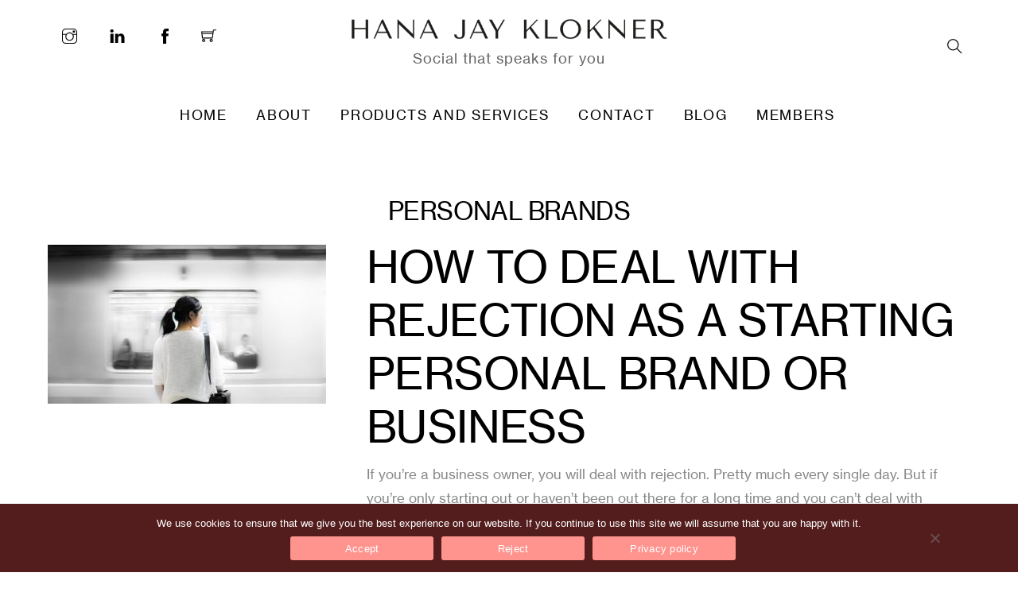

--- FILE ---
content_type: application/x-javascript
request_url: https://hanajayklokner.com/wp-content/themes/themify-shoppe/js/modules/themify-shop.js?ver=8.0.0
body_size: 1549
content:
(($,t,i,e,s,l)=>{"use strict";const o=$(e.body),[n,c]=e.currentScript.src.replace("js/modules/themify-shop.js","").split("?ver="),r=n+"js/modules/wc/",a=n+"styles/wc/modules/",h=new Map,d=e.body.classList;for(let t=e.querySelectorAll(".widget_product_categories .count"),i=t.length-1;i>-1;--i)t[i].textContent=t[i].textContent.replace("(","").replace(")","");new class{constructor(){const i=this;i.t(),i.i(),i.l(),i.o(),t.on("infiniteloaded",(()=>{i.o()})),i.h(),setTimeout((()=>{i.p(),i.u()}),1e3),d.contains("single-product")&&i.m(),i.k()}l(){t.on("themify_theme_spark",((t,i)=>{this.v(t,i)})).on("themiboxloaded",(i=>{$.fn.prettyPhoto?($(".thumbnails a[data-rel^='prettyPhoto']",i).prettyPhoto({hook:"data-rel",social_tools:!1,theme:"pp_woocommerce",horizontal_padding:20,opacity:.8,deeplinking:!1}),t.trigger("single_slider_loaded")):this.m(i).then((()=>{t.trigger("single_slider_loaded")}))})),o.on("keyup","input.qty",(function(){const t=~~this.max;t>0&&~~this.value>t&&(this.value=t)}))}v(e,o){if(s.sparkling_color!==l){o??={},o.text??="ti-shopping-cart";let l=!1;const c=n+"images/"+o.text+".svg",a=()=>h.has(c)?1:t.fetch(null,"text",{method:"GET",credentials:"omit"},c).then((t=>{const e=s.sparkling_color;"#dcaa2e"!==e&&(t=t.replace("#dcaa2e",e)),h.set(c,"data:image/svg+xml;base64,"+i.btoa(t))}));Promise.all([t.loadJs(r+"clickspark.min",!!i.clickSpark,"1.0"),a()]).then((()=>{if(!l){l=!0;const t=i.clickSpark;o={duration:300,count:30,speed:8,type:"splash",rotation:0,size:10,...o},t.setParticleImagePath(h.get(c)),t.setParticleDuration(o.duration),t.setParticleCount(o.count),t.setParticleSpeed(o.speed),t.setAnimationType(o.type),t.setParticleRotationSpeed(o.rotation),t.setParticleSize(o.size),t.fireParticles($(e))}}))}}j(){const t=" "+e.cookie,i=" "+s.wishlist.cookie+"=",l=[];if(t.length>0){let e=t.indexOf(i);if(-1!==e){e+=i.length;let s=t.indexOf(";",e);-1===s&&(s=t.length);const o=JSON.parse(t.substring(e,s));for(let t in o)l.push(o[t])}}return l}h(){s.wishlist!==l&&(setTimeout((()=>{const t=e.tfClass("wishlist-button"),i=this.j(),s=e.querySelector(".wishlist .icon-menu-count"),l=i.length;for(let e=t.length-1;e>-1;--e)t[e].classList.toggle("wishlisted",i.includes(~~t[e].dataset.id));s&&(s.classList.toggle("wishlist_empty",0===l),s.textContent=l)}),1500),d.contains("wishlist-page")&&t.fetch({action:"themify_load_wishlist_page"},"html").then((t=>{e.tfClass("page-content")[0].appendChild(t)})),o.on("click.tf_wishlist",".wishlisted,.wishlist-button",(i=>{i.preventDefault(),i.stopImmediatePropagation(),t.loadJs(r+"wishlist",null,c).then((()=>{t.trigger("themify_wishlist_init",[this.j]),o.off("click.tf_wishlist"),$(i.currentTarget).click()}))})))}async m(i){const s=(i=i||e).tfClass("woocommerce-product-gallery__wrapper")[0];s?.tfClass("tf_swiper-container")[0]&&(await t.loadJs(r+"single-slider",null,c),await t.trigger("themify_theme_product_single_slider",s))}o(){if(!d.contains("wishlist-page")){const i=t.isTouch?"touchstart":"mouseover";for(let s=e.tfClass("product-slider"),l=s.length-1;l>-1;--l)!s[l].hasAttribute("data-product-slider")||s[l].classList.contains("slider_attached")||s[l].classList.contains("hovered")||(s[l].tfOn(i,(function(){this.classList.contains("hovered")||(this.classList.add("hovered"),t.loadJs(r+"slider",null,c).then((()=>{t.trigger("themify_theme_product_slider",[this])})))}),{passive:!0,once:!0}).className+=" slider_attached")}}u(){o.one("click",".themify-lightbox",(function(i){i.preventDefault(),t.loadJs(r+"themibox",null,c).then((()=>{t.trigger("themify_theme_themibox_run",[this])}))}))}p(){let t=e.tfClass("reply-review");for(let i=t.length-1;i>-1;--i)t[i].tfOn("click",(t=>{t.preventDefault(),$("#respond").slideToggle("slow")}));t=e.tfClass("add-reply-js");for(let i=t.length-1;i>-1;--i)t[i].tfOn("click",(function(t){t.preventDefault(),$(this).hide(),$("#respond").slideDown("slow"),$("#cancel-comment-reply-link").show()}));t=e.tfId("cancel-comment-reply-link"),null!==t&&t.tfOn("click",(function(t){t.preventDefault(),$(this).hide(),$("#respond").slideUp(),$(".add-reply-js").show()}))}i(){i.wc_add_to_cart_params!==l&&t.loadJs(r+"ajax-to-cart",null,c)}t(){if(null!==e.tfId("slide-cart")){let i=!1;t.sideMenu(e.querySelectorAll("#cart-link,#cart-link-mobile-link"),{panel:"#slide-cart",close:"#cart-icon-close",beforeShow(){!1===i&&e.tfId("cart-wrap")&&(this.panelVisible=!0,t.loadCss(a+"basket",null,c).then((()=>{i=!0,this.panelVisible=!1,this.showPanel()})))}})}}k(){if(e.querySelector(".loops-wrapper.products")){const t={wpf_form:"wpf_ajax_success","yit-wcan-container":"yith-wcan-ajax-filtered"};for(let i in t)e.tfClass(i)[0]&&$(e).on(t[i],(()=>{this.o()}))}}}})(jQuery,Themify,window,document,themifyScript,void 0);